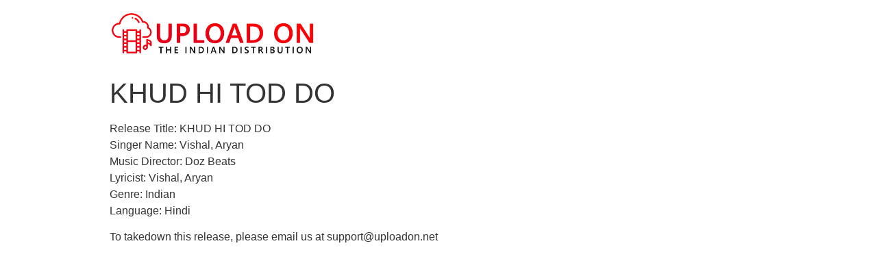

--- FILE ---
content_type: text/html; charset=UTF-8
request_url: https://uploadon.net/khud-hi-tod-do-2/
body_size: 3629
content:
<!doctype html>
<html lang="en-US">
<head>
	<meta charset="UTF-8">
		<meta name="viewport" content="width=device-width, initial-scale=1">
	<link rel="profile" href="https://gmpg.org/xfn/11">
	<title>KHUD HI TOD DO &#8211; Upload On | The Indian Distribution</title>
<meta name='robots' content='max-image-preview:large' />
<link rel='dns-prefetch' href='//s.w.org' />
<link rel="alternate" type="application/rss+xml" title="Upload On | The Indian Distribution &raquo; Feed" href="https://uploadon.net/feed/" />
<link rel="alternate" type="application/rss+xml" title="Upload On | The Indian Distribution &raquo; Comments Feed" href="https://uploadon.net/comments/feed/" />
		<script type="text/javascript">
			window._wpemojiSettings = {"baseUrl":"https:\/\/s.w.org\/images\/core\/emoji\/13.0.1\/72x72\/","ext":".png","svgUrl":"https:\/\/s.w.org\/images\/core\/emoji\/13.0.1\/svg\/","svgExt":".svg","source":{"concatemoji":"https:\/\/uploadon.net\/wp-includes\/js\/wp-emoji-release.min.js?ver=5.7.14"}};
			!function(e,a,t){var n,r,o,i=a.createElement("canvas"),p=i.getContext&&i.getContext("2d");function s(e,t){var a=String.fromCharCode;p.clearRect(0,0,i.width,i.height),p.fillText(a.apply(this,e),0,0);e=i.toDataURL();return p.clearRect(0,0,i.width,i.height),p.fillText(a.apply(this,t),0,0),e===i.toDataURL()}function c(e){var t=a.createElement("script");t.src=e,t.defer=t.type="text/javascript",a.getElementsByTagName("head")[0].appendChild(t)}for(o=Array("flag","emoji"),t.supports={everything:!0,everythingExceptFlag:!0},r=0;r<o.length;r++)t.supports[o[r]]=function(e){if(!p||!p.fillText)return!1;switch(p.textBaseline="top",p.font="600 32px Arial",e){case"flag":return s([127987,65039,8205,9895,65039],[127987,65039,8203,9895,65039])?!1:!s([55356,56826,55356,56819],[55356,56826,8203,55356,56819])&&!s([55356,57332,56128,56423,56128,56418,56128,56421,56128,56430,56128,56423,56128,56447],[55356,57332,8203,56128,56423,8203,56128,56418,8203,56128,56421,8203,56128,56430,8203,56128,56423,8203,56128,56447]);case"emoji":return!s([55357,56424,8205,55356,57212],[55357,56424,8203,55356,57212])}return!1}(o[r]),t.supports.everything=t.supports.everything&&t.supports[o[r]],"flag"!==o[r]&&(t.supports.everythingExceptFlag=t.supports.everythingExceptFlag&&t.supports[o[r]]);t.supports.everythingExceptFlag=t.supports.everythingExceptFlag&&!t.supports.flag,t.DOMReady=!1,t.readyCallback=function(){t.DOMReady=!0},t.supports.everything||(n=function(){t.readyCallback()},a.addEventListener?(a.addEventListener("DOMContentLoaded",n,!1),e.addEventListener("load",n,!1)):(e.attachEvent("onload",n),a.attachEvent("onreadystatechange",function(){"complete"===a.readyState&&t.readyCallback()})),(n=t.source||{}).concatemoji?c(n.concatemoji):n.wpemoji&&n.twemoji&&(c(n.twemoji),c(n.wpemoji)))}(window,document,window._wpemojiSettings);
		</script>
		<style type="text/css">
img.wp-smiley,
img.emoji {
	display: inline !important;
	border: none !important;
	box-shadow: none !important;
	height: 1em !important;
	width: 1em !important;
	margin: 0 .07em !important;
	vertical-align: -0.1em !important;
	background: none !important;
	padding: 0 !important;
}
</style>
	<link rel='stylesheet' id='litespeed-cache-dummy-css'  href='https://uploadon.net/wp-content/plugins/litespeed-cache/assets/css/litespeed-dummy.css?ver=5.7.14' type='text/css' media='all' />
<link rel='stylesheet' id='dce-style-css'  href='https://uploadon.net/wp-content/plugins/dynamic-visibility-for-elementor/assets/css/style.css?ver=3.0.1' type='text/css' media='all' />
<link rel='stylesheet' id='wp-block-library-css'  href='https://uploadon.net/wp-includes/css/dist/block-library/style.min.css?ver=5.7.14' type='text/css' media='all' />
<link rel='stylesheet' id='hello-elementor-css'  href='https://uploadon.net/wp-content/themes/hello-elementor/style.min.css?ver=2.2.0' type='text/css' media='all' />
<link rel='stylesheet' id='hello-elementor-theme-style-css'  href='https://uploadon.net/wp-content/themes/hello-elementor/theme.min.css?ver=2.2.0' type='text/css' media='all' />
<script type='text/javascript' src='https://uploadon.net/wp-includes/js/jquery/jquery.min.js?ver=3.5.1' id='jquery-core-js'></script>
<script type='text/javascript' src='https://uploadon.net/wp-includes/js/jquery/jquery-migrate.min.js?ver=3.3.2' id='jquery-migrate-js'></script>
<link rel="https://api.w.org/" href="https://uploadon.net/wp-json/" /><link rel="alternate" type="application/json" href="https://uploadon.net/wp-json/wp/v2/posts/43723" /><link rel="EditURI" type="application/rsd+xml" title="RSD" href="https://uploadon.net/xmlrpc.php?rsd" />
<link rel="wlwmanifest" type="application/wlwmanifest+xml" href="https://uploadon.net/wp-includes/wlwmanifest.xml" /> 
<meta name="generator" content="WordPress 5.7.14" />
<link rel="canonical" href="https://uploadon.net/khud-hi-tod-do-2/" />
<link rel='shortlink' href='https://uploadon.net/?p=43723' />
<link rel="alternate" type="application/json+oembed" href="https://uploadon.net/wp-json/oembed/1.0/embed?url=https%3A%2F%2Fuploadon.net%2Fkhud-hi-tod-do-2%2F" />
<link rel="alternate" type="text/xml+oembed" href="https://uploadon.net/wp-json/oembed/1.0/embed?url=https%3A%2F%2Fuploadon.net%2Fkhud-hi-tod-do-2%2F&#038;format=xml" />

		<!-- GA Google Analytics @ https://m0n.co/ga -->
		<script>
			(function(i,s,o,g,r,a,m){i['GoogleAnalyticsObject']=r;i[r]=i[r]||function(){
			(i[r].q=i[r].q||[]).push(arguments)},i[r].l=1*new Date();a=s.createElement(o),
			m=s.getElementsByTagName(o)[0];a.async=1;a.src=g;m.parentNode.insertBefore(a,m)
			})(window,document,'script','https://www.google-analytics.com/analytics.js','ga');
			ga('create', 'UA-174232435-1', 'auto');
			ga('send', 'pageview');
		</script>

	<link rel="icon" href="https://uploadon.net/wp-content/uploads/2019/09/cropped-UploadOn-Icon-32x32.png" sizes="32x32" />
<link rel="icon" href="https://uploadon.net/wp-content/uploads/2019/09/cropped-UploadOn-Icon-192x192.png" sizes="192x192" />
<link rel="apple-touch-icon" href="https://uploadon.net/wp-content/uploads/2019/09/cropped-UploadOn-Icon-180x180.png" />
<meta name="msapplication-TileImage" content="https://uploadon.net/wp-content/uploads/2019/09/cropped-UploadOn-Icon-270x270.png" />
</head>
<body data-rsssl=1 class="post-template-default single single-post postid-43723 single-format-standard wp-custom-logo elementor-default">

<header class="site-header" role="banner">

	<div class="site-branding">
		<a href="https://uploadon.net/" class="custom-logo-link" rel="home"><img width="2199" height="474" src="https://uploadon.net/wp-content/uploads/2019/09/UploadOn-Logo.png" class="custom-logo" alt="Upload On | The Indian Distribution" srcset="https://uploadon.net/wp-content/uploads/2019/09/UploadOn-Logo.png 2199w, https://uploadon.net/wp-content/uploads/2019/09/UploadOn-Logo-300x65.png 300w, https://uploadon.net/wp-content/uploads/2019/09/UploadOn-Logo-768x166.png 768w, https://uploadon.net/wp-content/uploads/2019/09/UploadOn-Logo-1024x221.png 1024w" sizes="(max-width: 2199px) 100vw, 2199px" /></a>	</div>

	</header>

<main class="site-main post-43723 post type-post status-publish format-standard has-post-thumbnail hentry category-uncategorized" role="main">
			<header class="page-header">
			<h1 class="entry-title">KHUD HI TOD DO</h1>		</header>
		<div class="page-content">
		<p>Release Title: KHUD HI TOD DO<br />
Singer Name: Vishal, Aryan<br />
Music Director: Doz Beats<br />
Lyricist: Vishal, Aryan<br />
Genre: Indian<br />
Language: Hindi</p>
<p>To takedown this release, please email us at <a href="/cdn-cgi/l/email-protection" class="__cf_email__" data-cfemail="20535550504f52546055504c4f41444f4e0e4e4554">[email&#160;protected]</a></p>
		<div class="post-tags">
					</div>
			</div>

	<section id="comments" class="comments-area">

	


</section><!-- .comments-area -->
</main>

	<footer id="site-footer" class="site-footer" role="contentinfo">
	</footer>

<!--Start of Tawk.to Script (0.5.4)-->
<script data-cfasync="false" src="/cdn-cgi/scripts/5c5dd728/cloudflare-static/email-decode.min.js"></script><script type="text/javascript">
var Tawk_API=Tawk_API||{};
var Tawk_LoadStart=new Date();
(function(){
var s1=document.createElement("script"),s0=document.getElementsByTagName("script")[0];
s1.async=true;
s1.src='https://embed.tawk.to/5f1b94f65e51983a11f5c345/default';
s1.charset='UTF-8';
s1.setAttribute('crossorigin','*');
s0.parentNode.insertBefore(s1,s0);
})();
</script>
<!--End of Tawk.to Script (0.5.4)-->
<script type="text/javascript">
jQuery( document ).on( "ready", function() {
if ( window.Cookies ) {
Cookies.set( "gp_easy_passthrough_session", "bf516dbdaa7155b71924272447f11ae8||1769002019||1769001659", {"expires": new Date( new Date().getTime() + 1800000 ),"path": "/","domain": "","secure": false} );
}
} );
</script>
<script type='text/javascript' src='https://uploadon.net/wp-includes/js/wp-embed.min.js?ver=5.7.14' id='wp-embed-js'></script>

<script defer src="https://static.cloudflareinsights.com/beacon.min.js/vcd15cbe7772f49c399c6a5babf22c1241717689176015" integrity="sha512-ZpsOmlRQV6y907TI0dKBHq9Md29nnaEIPlkf84rnaERnq6zvWvPUqr2ft8M1aS28oN72PdrCzSjY4U6VaAw1EQ==" data-cf-beacon='{"version":"2024.11.0","token":"56409e673a2349c48c28b8ab70c936f4","r":1,"server_timing":{"name":{"cfCacheStatus":true,"cfEdge":true,"cfExtPri":true,"cfL4":true,"cfOrigin":true,"cfSpeedBrain":true},"location_startswith":null}}' crossorigin="anonymous"></script>
</body>
</html>


<!-- Page cached by LiteSpeed Cache 7.6.2 on 2026-01-21 18:26:59 -->